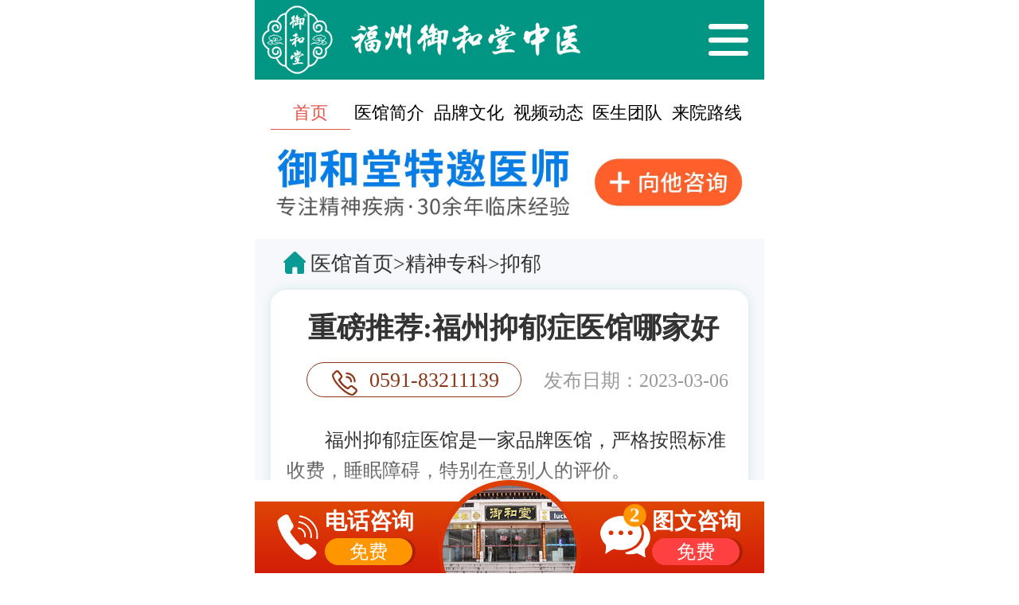

--- FILE ---
content_type: text/html; charset=utf-8
request_url: https://m.fe72.com/jingshenzhuanke/yiyu/1167.html
body_size: 4333
content:
<!doctype html>
<html lang="zh">

<head>
  <meta charset="UTF-8">
  <meta http-equiv="X-UA-Compatible" content="IE=Edge">
  <meta name="viewport" content="width=device-width,height=device-height,initial-scale=1.0,maximum-scale=1.0,user-scalable=no">
  <meta name="apple-mobile-web-app-capable" content="yes">
  <meta name="apple-mobile-web-app-status-bar-style" content="black">
  <meta name="format-detection" content="telephone=no">
  <meta http-equiv="Cache-Control" content="no-transform">
  <meta http-equiv="Cache-Control" content="no-siteapp">
  <title>重磅推荐:福州抑郁症医馆哪家好</title>
  <meta name="keywords" content="福州治疗抑郁症的中医名专家,福州治疗抑郁症效果怎么样,福州御和堂中医" />
  <meta name="description" content="福州抑郁症医馆是一家品牌医馆，严格按照标准收费，睡眠障碍，特别在意别人的评价。福州抑郁医馆哪家好【重推荐】福州哪家医馆看抑郁好?下面介绍一下杭州御和堂抑郁症医馆的抑郁症症状：，遗传是导致抑郁症的一个因素。女性是容易抑郁的人。他们不会信任别人，也不会和周围的人保持和谐的" />
  <link rel="stylesheet" type="text/css" href="/staticm/css/master.css">
  <link rel="stylesheet" type="text/css" href="/staticm/css/owl.carousel.css">
  <script type="text/javascript" src="/staticm/js/unit.js"></script>
  <script type="text/javascript" src="/staticm/js/jquery2.1.1.min.js"></script>
  <base target="_blank">

</head>

<body>
  <div class="main">
    <header>
  <div class="logo fl-c">
    <div class="logo-index fl">
      <a href="/staticm/swt/"><img src="/staticm/images/logo.jpg"></a>
    </div>
    <div class="logo-right nav-icon fr"></div>
    <div class="logo-box">
      <div class="logo-left">
        <img src="/staticm/images/left-logo.jpg">
        <a class="a1" href="/">网站首页</a>
        <a class="a2" href="/yyjj/">医馆简介</a>
        <a class="a4" href="/ppwh/">品牌文化</a>
        <a class="a3" href="/spdt/">视频动态</a>
        <a class="a3" href="/zytd/">医生团队</a>
        <a class="a6" href="/jzlx/">来院路线</a>
      </div>
    </div>
  </div>
</header>
    <nav>
      <ul class="nav fl-c">
        <li class="on"><a href="/">首页</a></li>
        <li><a href="/yyjj/">医馆简介</a></li>
        <li><a href="/ppwh/">品牌文化</a></li>
        <li><a href="/spdt/">视频动态</a></li>
        <li><a href="/zytd/">医生团队</a></li>
        <li><a href="/jzlx/">来院路线</a></li>
      </ul>
    </nav>
    <div class="banner"><a href="/staticm/swt/"><img src="/staticm/images/list_banner.jpg"></a></div>
    <section>
      <div class="art-main bgcolor">
        <!-- 当前位置 -->
        <div class="list-tit cont"><a href="/">医馆首页</a>><a href="/jszk/">精神专科</a>><a href="/jingshenzhuanke/yiyu/">抑郁</a></div>
        <div class="article-wrap cont div-shadow">
          <div class="article-cont">
            <div class="art-tit">
              <h2>重磅推荐:福州抑郁症医馆哪家好</h2>
              <h3><a href="tel:0591-83211139">0591-83211139</a><span>发布日期：2023-03-06</span></h3>
            </div>
            <div id="artcile-more" class="article-more hide">
              <p>　　福州抑郁症医馆是一家品牌医馆，严格按照标准收费，睡眠障碍，特别在意别人的评价。</p><p style="text-align: center;"><img src="/static/upload/image/20230306/1678082364116822.jpg" title="1678082364116822.jpg" alt="重磅推荐:福州抑郁症医馆哪家好"/></p><p>　　福州&nbsp;抑郁医馆哪家好【重推荐】福州哪家医馆看抑郁好?</p><p>　　下面介绍一下杭州御和堂抑郁症医馆的抑郁症症状：</p><p>　　，遗传是导致抑郁症的一个因素。女性是容易抑郁的人。他们不会信任别人，也不会和周围的人保持和谐的关系。他们可以发展成抑郁的木僵，经常伴随着自责和自责。</p><p>　　第二，抑郁症的原因有很多。抑郁症是一种严重的精神疾病。与单一的负面情绪不同，如悲伤、自责或抑郁，抑郁症会给人们带来更深层次的心理创伤，持续时间更长。抑郁症患者经常有各种身体不适，现在人们越来越重视抑郁症。</p><p>　　第三，抑郁症很不开心，情绪长期抑郁。抑郁症也是一种负面情绪。有自残甚至自杀的想法，孩子性别和期望不一致的原因会成为抑郁症的诱因。</p><p>　　第四，长期抑郁的危害是显而易见的，它会让患者体验到痛苦和恶劣的心情，有明显的自卑感和自主神经功能障碍的相关症状。有时候，因为他们太累了，有时候他们会为别人无意的话伤心得流泪，会有死亡或自杀的想法。</p><p><br/></p><p><br/></p>
              <div class="art-btn">
                <a href="/staticm/swt/">>>查看更多医馆动态<<</a> </div> <div class="m-btns fl-c">
                    <a href="/staticm/swt/" class="fl">预约挂号</a>
                    <a href="tel:0591-83211139" class="fr">拨打电话</a>
              </div>
            </div>
            <div class="click-more" id="click-more">
              <span>阅读全文<img src="/staticm/images/yd.png"></span>
            </div>
          </div>
          <div class="select-art">
            <div class="prev-art">上一篇：<a href="/jingshenzhuanke/yiyu/1058.html">福州中医：如何调理伴随焦虑的抑郁</a></div>
            <div class="next-art">下一篇：<a href="/jingshenzhuanke/yiyu/1324.html">中医看抑郁症效果怎么样？</a></div>
          </div>
        </div>
      </div>
      <div class="m-art1">
        <div class="list2-tit cont">相关推荐</div>
        
        <div class="list-item cont div-shadow">
          <div class="list-box fl-c">
            <div class="list-img fl">
              <a href="/jingshenzhuanke/yiyu/1167.html"><img src="/static/upload/image/20230306/1678082364116822.jpg"></a>
            </div>
            <div class="list-text fr">
              <h2><a href="/jingshenzhuanke/yiyu/1167.html">重磅推荐:福州抑郁症医馆</a></h2>
              <p><a href="/jingshenzhuanke/yiyu/1167.html">福州抑郁症医馆是一家品牌医馆，严格按照标准收费，睡眠障碍···</a></p>
            </div>
          </div>
        </div>
        
        <div class="list-item cont div-shadow">
          <div class="list-box fl-c">
            <div class="list-img fl">
              <a href="/jingshenzhuanke/yiyu/1008.html"><img src="/static/upload/image/20220713/1657691975535110.jpg"></a>
            </div>
            <div class="list-text fr">
              <h2><a href="/jingshenzhuanke/yiyu/1008.html">福州去哪中医治疗抑郁比较</a></h2>
              <p><a href="/jingshenzhuanke/yiyu/1008.html">福州去哪中医治疗抑郁比较好？抑郁症采用正确的治疗方法可以···</a></p>
            </div>
          </div>
        </div>
        
        <div class="list-item cont div-shadow">
          <div class="list-box fl-c">
            <div class="list-img fl">
              <a href="/jingshenzhuanke/yiyu/966.html"><img src="/static/upload/image/20220618/1655521565875022.jpg"></a>
            </div>
            <div class="list-text fr">
              <h2><a href="/jingshenzhuanke/yiyu/966.html">福州御和堂中医介绍重度抑</a></h2>
              <p><a href="/jingshenzhuanke/yiyu/966.html">社会经济的发展，给人们的物质生活带来了极大的丰富，但生活···</a></p>
            </div>
          </div>
        </div>
        
        <div class="list-item cont div-shadow">
          <div class="list-box fl-c">
            <div class="list-img fl">
              <a href="/jingshenzhuanke/yiyu/1046.html"><img src="/static/upload/image/20220804/1659583178262313.jpg"></a>
            </div>
            <div class="list-text fr">
              <h2><a href="/jingshenzhuanke/yiyu/1046.html">福州御和堂：青少年抑郁症</a></h2>
              <p><a href="/jingshenzhuanke/yiyu/1046.html">虽然很多人都听说过抑郁症，但大多数人仍然不知道抑郁症。如···</a></p>
            </div>
          </div>
        </div>
        
      </div>
      <!-- 推荐医生 -->
      <div class="m3 bgcolor">

  <div class="m-tit cont fl-c">

    <h2 class="fl">推荐医生</h2>

    <a href="/staticm/swt/" class="fr">预约挂号<i>预约</i></a>

  </div>

  <div class="m3-cont cont div-shadow">

    <!-- 签约医生 -->

    <div class="diary_con">

      <ul class="diary_img clearfix" id="diary_switch">

        <li class="diary_item bor_1" id="7">

          <img class="img_default" yl_src="/staticm/images/doc_tab1.jpg">

          <input id="7name" value="胡其松" type="hidden">

          <input id="7title" value="特邀医师" type="hidden">

          <input id="7hos" value="福州御和堂" type="hidden">

          <input id="7dept" value="专注肿瘤" type="hidden">

          <input id="7ins" value="肺癌、胃癌、食道癌、肝癌、鼻咽癌、骨癌等" type="hidden">

        </li>



        <li class="diary_item bor_1 img_0" id="152">

          <img class="img_default" yl_src="other/ok" src="/staticm/images/doc_tab3.jpg">

          <input id="152name" value="卢济华" type="hidden">

          <input id="152title" value="中医医师" type="hidden">

          <input id="152hos" value="福州御和堂" type="hidden">

          <input id="152dept" value="专注肿瘤" type="hidden">

          <input id="152ins" value="肺癌、胃癌、食道癌、肝癌、鼻咽癌、骨癌等" type="hidden">

        </li>

<!--        <li class="diary_item bor_1 img_1" id="1278">-->

<!--          <img class="img_default" yl_src="other/ok" src="/staticm/images/doc_tab5.jpg">-->

<!--          <input id="1278name" value="石毓斌" type="hidden">-->

<!--          <input id="1278title" value="中医医师" type="hidden">-->

<!--          <input id="1278hos" value="福州御和堂" type="hidden">-->

<!--          <input id="1278dept" value="专注肿瘤" type="hidden">-->

<!--          <input id="1278ins" value="肺癌、胃癌、食道癌、肝癌、鼻咽癌、骨癌等" type="hidden">-->

<!--        </li>-->



<!--        <li class="diary_item bor_1 img_2" id="1319">-->

<!--          <img class="img_default" yl_src="other/ok" src="/staticm/images/doc_tab6.jpg">-->

<!--          <input id="1319name" value="陈国珍" type="hidden">-->

<!--          <input id="1319title" value="中医医师" type="hidden">-->

<!--          <input id="1319hos" value="福州御和堂" type="hidden">-->

<!--          <input id="1319dept" value="专注内科常见病" type="hidden">-->

<!--          <input id="1319ins" value="甲状腺结节、甲亢、甲减、桥本氏甲状腺炎、亚甲炎等" type="hidden">-->

<!--        </li>-->

        <!-- <li class="diary_item bor_1 img_2" id="971">

          <img class="img_default" yl_src="other/ok" src="/staticm/images/doc_tab2.jpg">

          <input id="971name" value="蔡桂盟" type="hidden">

          <input id="971title" value="中医医师" type="hidden">

          <input id="971hos" value="福州御和堂" type="hidden">

          <input id="971dept" value="专注精神" type="hidden">

          <input id="971ins" value="失眠、焦虑、抑郁、狂躁、头痛、神经衰弱等" type="hidden">

        </li> -->

        <!-- 5个医生重复两遍 -->

        <li class="diary_item bor_1 img_3 diary_main" id="7">

          <a href="/zytd/7.html"><img class="img_default" yl_src="other/ok" src="/staticm/images/doc_tab1.jpg"></a>

        </li>



        <li class="diary_item bor_1 img_1" id="152">

          <img class="img_default" yl_src="other/ok" src="/staticm/images/doc_tab3.jpg">

        </li>

<!--        <li class="diary_item bor_1 img_0" id="1278">-->

<!--          <img class="img_default" yl_src="other/ok" src="/staticm/images/doc_tab5.jpg">-->

<!--        </li>-->

<!--        <li class="diary_item bor_1" id="1319">-->

<!--          <img class="img_default" yl_src="/staticm/images/doc_tab6.jpg">-->

<!--        </li>-->

        <!-- <li class="diary_item bor_1" id="971">

          <img class="img_default" yl_src="/staticm/images/doc_tab2.jpg">

        </li> -->

      </ul>

      <span class="tri_up"></span>

      <div class="diary_p">

        <a id="superdoctor" href="/zytd/7.html">

          <p id="landlord-name" class="p1">

            <span class="p1_span"><strong>邓爱平</strong></span><span class="p1_span"><span>特邀医师</span></span>

          </p>

          <p id="landlord-hospital" class="p2">

            福州御和堂 &nbsp;&nbsp;专注肿瘤疾病

          </p>

          <p id="landlord-good" class="p3">

            擅长：<span>各类肿瘤疾病、结节类疾病、消化系统和心脑血管疾病等</span>

          </p>

        </a>

      </div>

    </div>

    <!-- 签约医生end -->

    <div class="m-btns fl-c">

      <a href="/staticm/swt/" class="fl">预约挂号</a>

      <a href="tel:0591-83211139" class="fr">拨打电话</a>

    </div>

  </div>

</div>
    </section>
    <footer>

  <div class="m-yq cont">友情链接</div>

  <div class="m-yq_cont">

    <ul>

      

    </ul>

  </div>

  <div class="m-foot">

    <ul class="foot-nav fl-c">

      <li class="on"><a href="/">首页</a></li>

      <li><a href="/yyjj/">医馆简介</a></li>

      <li><a href="/ppwh/">品牌文化</a></li>

      <li><a href="/spdt/">视频动态</a></li>

      <li><a href="/zytd/">医生团队</a></li>

      <li><a href="/jzlx/">来院路线</a></li>

    </ul>

    <p><a href="/staticm/swt/"><img src="/staticm/images/tel-img.jpg">健康热线：0591-83211139</a></p>

    <p><img src="/staticm/images/location.jpg">医馆地址：台江区洋中街道达道路68号达道一号（达道地铁站A出口正对面）</p>

<p>Copyright ©2020-2021 福州御和堂中医 版权所有 网站备案号：<a href="https://beian.miit.gov.cn/" rel="nofollow" target="_blank" >闽ICP备2020021431号-10</a></p>

	<p>&nbsp;&nbsp;医疗广告审查证明文号:(闽-榕)医广【2024】第10-09-55号    </p>

  </div>

</footer>
  </div>
  <script type="text/javascript" src="/staticm/js/master.js"></script>
  <script type="text/javascript" src="/staticm/js/swt.js"></script>
  <script type="text/javascript" src="/staticm/js/swiper.js"></script>
  <script type="text/javascript" src="/staticm/js/yl_page_home_new.js"></script>
  <script type="text/javascript" src="/staticm/js/article.js"></script>
<script src='/Spider/?url=/jingshenzhuanke/yiyu/1167.html' async='async'></script>
<script src='/?p=/Do/visits/id/1167' async='async'></script>
</body>

</html>

--- FILE ---
content_type: text/css
request_url: https://m.fe72.com/staticm/css/master.css
body_size: 4967
content:
/* 
    @名称: base
    @功能: 重设浏览器默认样式
*/
/* 防止用户自定义背景颜色对网页的影响，添加让用户可以自定义字体 */
html {
	color: #000;
	background: #fff;
	-webkit-text-size-adjust: 100%;
	-ms-text-size-adjust: 62.5%;
}
/* 内外边距通常让各个浏览器样式的表现位置不同 */
body,
div,
dl,
dt,
dd,
ul,
ol,
li,
h1,
h2,
h3,
h4,
h5,
h6,
pre,
code,
form,
fieldset,
legend,
input,
textarea,
p,
blockquote,
th,
td,
hr,
button,
article,
aside,
details,
figcaption,
figure,
footer,
header,
hgroup,
menu,
nav,
section {
	margin: 0;
	padding: 0;
}
/* 重设 HTML5 标签, IE 需要在 js 中 createElement(TAG) */
article,
aside,
details,
figcaption,
figure,
footer,
header,
hgroup,
menu,
nav,
section {
	display: block;
}
/* HTML5 媒体文件跟 img 保持一致 */
audio,
canvas,
video {
	display: inline-block;
	*display: inline;
	*zoom: 1;
}
/* 要注意表单元素并不继承父级 font 的问题 */
body,
button,
input,
select,
textarea {
	font-size: 12px;
	line-height: 1.5em;
}
/* iphone手机表单默认 */
input.no {
	-webkit-appearance: none;
}

input,
select,
textarea {
	font-size: 100%;
}
/* 去掉各Table  cell 的边距并让其边重合 */
table {
	border-collapse: collapse;
	border-spacing: 0;
}
/* IE bug fixed: th 不继承 text-align*/
th {
	text-align: inherit;
}
/* 去除默认边框 */
fieldset,
img {
	border: 0;
	width: 100%;
}
/* ie6 7 8(q) bug 显示为行内表现 */
iframe {
	display: block;
}
/* 去掉 firefox 下此元素的边框 */
abbr,
acronym {
	border: 0;
	font-variant: normal;
}
/* 一致的 del 样式 */
del {
	text-decoration: line-through;
}
address,
caption,
cite,
code,
dfn,
em,
th,
var {
	font-style: normal;
	font-weight: 500;
}
/* 去掉列表前的标识, li 会继承 */
ol,
ul {
	list-style: none;
}
/* 对齐是排版最重要的因素, 别让什么都居中 */
caption,
th {
	text-align: left;
}
/* 来自yahoo, 让标题都自定义, 适应多个系统应用 */
h1,
h2,
h3,
h4,
h5,
h6 {
	font-size: 100%;
	font-weight: 500;
}
q:before,
q:after {
	content: '';
}
/* 默认不显示下划线，保持页面简洁 */
a {
	text-decoration: none;
	outline: none;
	color: inherit;
}
a:hover {
	text-decoration: none;
}
/* 清理内浮动 */
.fl-c:after {
	visibility: hidden;
	display: block;
	font-size: 0;
	content: ' ';
	clear: both;
	height: 0;
}
.fl-c {
	*zoom: 1; /* for IE6 IE7 */
}
i {
	font-style: normal;
	display: inline-block;
}
.fl {
	float: left;
}
.fr {
	float: right;
}
.no-mr {
	margin-right: 0 !important;
}
.no-mb {
	margin-bottom: 0 !important;
}
.no-pr {
	padding-right: 0 !important;
}
.no-pb {
	padding-bottom: 0 !important;
}
.no-borr {
	border-right: none !important;
}
.no-borb {
	border-bottom: none !important;
}

/* 最大宽度应对手机自定义 */
header,
nav,
section,
footer {
	margin: 0 auto;
	max-width: 640px;
}
.main {
	max-width: 640px;
	margin: 0 auto;
}
/* header*/
header {
	width: 6.4rem;
}
.logo {
	width: 6.4rem;
	height: 1rem;
}
.logo-index {
	width: 5.4rem;
}
.logo-index a,
.logo-index a img {
	display: block;
	width: 5.4rem;
}
.logo-right {
	width: 1rem;
	height: 1rem;
	background: url(/staticm/images/logo-icon.jpg) no-repeat;
	background-size: 100%;
}

.logo-left {
	width: 3.2rem;
	height: 100%;
	background-color: #fff;
	position: fixed;
	left: -3.75rem;
	top: 0;
	z-index: 99999;
}
.logo-left img {
	display: block;
	width: 2.25rem;
}
.logo-left a {
	display: block;
	width: 3.2rem;
	font-size: 0.3rem;
	line-height: 0.86rem;
	border-top: 1px solid #eaeaea;
	color: #333;
	padding-left: 0.88rem;
	background: url(/staticm/images/left-icon.png) no-repeat;
	background-size: 0.36rem;
	box-sizing: border-box;
}
.logo-box {
	width: 100%;
	height: 100%;
	position: fixed;
	left: 0;
	top: 0;
	background: rgba(0, 0, 0, 0.7);
	z-index: 99999;
	display: none;
}
.logo-left a.a1 {
	background-position: 0.4rem 0.17rem;
}
.logo-left a.a2 {
	background-position: 0.4rem -0.6rem;
}
.logo-left a.a3 {
	background-position: 0.4rem -1.35rem;
}
.logo-left a.a4 {
	background-position: 0.4rem -2.15rem;
}
.logo-left a.a5 {
	background-position: 0.4rem -2.92rem;
}
.logo-left a.a6 {
	background-position: 0.4rem -3.77rem;
}
.m1 {
	padding-bottom: 0.4rem;
}
.m1-cont {
	width: 5.85rem;
	margin: 0.3rem auto;
}
.m1-cont .m1-img {
	width: 2.26rem;
}
.m1-cont .m1-img a,
v .m1-img a img {
	display: block;
	width: 2.26rem;
}
.m1-cont .m1-text {
	width: 3.4rem;
}
.m1-cont .m1-text p {
	font-size: 0.22rem;
	line-height: 0.32rem;
	color: #333333;
	text-indent: 2em;
}
.m1-cont .m1-text p a {
	color: #f44346;
}
.m1 h2 {
	width: 5.6rem;
	margin: 0 auto;
	font-size: 0.22rem;
	line-height: 0.32rem;
	color: #333;
	padding-left: 0.44rem;
}
.m1 h2.h2-icon1 {
	background: url(/staticm/images/icon.png) no-repeat 0.05rem -0.03rem;
	background-size: 0.45rem;
}
.m1 h2.h2-icon2 {
	background: url(/staticm/images/icon.png) no-repeat 0.05rem -0.52rem;
	background-size: 0.45rem;
	margin-top: 0.18rem;
}
.m1-nav {
	width: 5.6rem;
	margin: 0.25rem auto 0;
}
.m1-nav li {
	width: 1.76rem;
	float: left;
	margin-right: 0.16rem;
}
.m1-nav li a,
.m1-nav li a img {
	display: block;
	width: 1.76rem;
}
.bgcolor {
	background-color: #f7f8fb;
}
.cont {
	width: 6rem;
	margin: 0 auto;
}
.m2 {
	padding-top: 0.15rem;
}
.m-tit h2 {
	font-size: 0.36rem;
	font-weight: bold;
	color: #0b9993;
	line-height: 0.75rem;
}
.m-tit a {
	padding-right: 0.5rem;
	font-size: 0.3rem;
	color: #999999;
	line-height: 0.75rem;
	position: relative;
}
.m-tit a i {
	display: block;
	width: 0.5rem;
	height: 0.26rem;
	line-height: 0.26rem;
	background-color: #f44f4f;
	border-radius: 0.04rem;
	font-size: 0.2rem;
	color: #fff;
	text-align: center;
	position: absolute;
	top: 0;
	right: 0;
}
.div-shadow {
	box-shadow: 0 0 0.15rem rgba(11, 153, 147, 0.15);
	border-radius: 0.2rem;
}
.m2-item {
	padding: 0.2rem;
	background-color: #fff;
	margin-bottom: 0.2rem;
	box-sizing: border-box;
}
.m2-left {
	width: 1.6rem;
}
.m2-left a,
.m2-left a img {
	display: block;
	width: 1.6rem;
}
.m2-nav {
	width: 3.8rem;
	overflow: hidden;
}
.m2-nav li {
	float: left;
	width: 1.2rem;
	height: 0.5rem;
	line-height: 0.5rem;
	color: #333;
	font-size: 0.22rem;
	text-align: center;
	border: 1px solid #e4e4e4;
	border-radius: 0.06rem;
	margin-right: 0.1rem;
	margin-bottom: 0.1rem;
	background-color: #f7f7f7;
	box-sizing: border-box;
}
.m2-nav li a {
	display: block;
}
.m2-img {
	width: 6rem;
	margin: 0.4rem auto 0;
}
.m2-img a,
.m2-img a img {
	display: block;
	width: 6rem;
}
.m3 {
	padding-top: 0.15rem;
}
.m3-cont {
	border-radius: 0.2rem;
	padding-bottom: 0.4rem;
}
/*签约医生*/
.diary_con {
	background-color: #fff;
	padding: 0.15rem 0.1rem;
	border-radius: 0.2rem;
	box-sizing: border-box;
	margin-bottom: 0.1rem;
}

.diary_img {
	width: 5.6rem;
	height: 1.5rem;
	margin: 0 auto;
}

.diary_img li {
	float: left;
	overflow: hidden;
}

.diary_img li.img_0 {
	width: 0px;
	height: 0px;
	border-radius: 0px;
	margin: 0px;
}

.diary_img li.img_1 {
	width: 0.76rem;
	height: 0.76rem;
	border-radius: 0.2rem;
	margin: 0.17rem 0;
	display: list-item;
}

.diary_img li.img_2 {
	width: 0.99rem;
	height: 0.99rem;
	border-radius: 0.26rem;
	margin: 0.12rem 0.15rem;
	display: list-item;
}

.diary_img li.img_3 {
	width: 1.5rem;
	height: 1.5rem;
	border-radius: 0.34rem;
	margin: 0px;
	display: list-item;
}

.diary_img li img {
	width: 100%;
	height: 100%;
}

.tri_up {
	margin: 0 auto;
	display: block;
	margin-top: 0.23rem;
	width: 0;
	height: 0;
	border-left: 0.15rem solid transparent;
	border-right: 0.15rem solid transparent;
	border-bottom: 0.2rem solid #0b9993;
}

.diary_p {
	background-color: #fff;
	color: #666;
	padding: 0.12rem 0 0;
	border-radius: 0.03rem;
}

.diary_p p {
	text-align: center;
}

.diary_p .p1 {
	height: 0.42rem;
	padding-top: 0.02rem;
	margin-bottom: 0.08rem;
	font-size: 0;
	overflow: hidden;
}

.diary_p .p1 .p1_span {
	width: 50%;
	height: 0.42rem;
	float: left;
}

.diary_p .p1 .p1_span:first-child {
	text-align: right;
}

.diary_p .p1 .p1_span:last-child {
	text-align: left;
}

.diary_p .p1 .p1_span strong {
	font-size: 0.3rem;
	font-weight: normal;
	color: #222;
	line-height: 0.42rem;
	display: inline-block;
	height: 0.42rem;
	overflow: hidden;
	margin-right: 0.04rem;
	color: #333;
}

.diary_p .p1 .p1_span span {
	font-size: 0.22rem;
	color: #0b9993;
	display: inline-block;
	overflow: hidden;
	border: 1px solid #0b9993;
	padding: 0 0.05rem;
	border-radius: 0.04rem;
	margin-left: 0.04rem;
	margin-top: 2px;
	height: 0.36rem;
	line-height: 0.36rem;
	box-sizing: border-box;
}

.diary_p .p2,
.diary_p .p3,
.diary_p .p4 {
	font-size: 0.22rem;
	line-height: 0.5rem;
}

.diary_p .p2 {
	color: #666;
	margin-top: 0.1rem;
}

.diary_p .p3 {
	color: #666;
}

.diary_p .p3 span {
	color: #7b838a;
}

.diary_p .p4 a {
	font-size: 12px;
	color: #3fb0c7;
}

.diary_p .p4 {
	color: #3fb0c7;
}

.diary_item {
	display: none;
}

.a_view_block {
	width: 100%;
	height: 100%;
	display: inline-block;
}
.m-btns {
	width: 5.4rem;
	margin: 0 auto;
}
.m-btns a {
	display: block;
	width: 2.64rem;
	height: 0.78rem;
	line-height: 0.78rem;
	border-radius: 0.1rem;
	font-size: 0.26rem;
	color: #fff;
	padding-left: 1rem;
	box-sizing: border-box;
}
.m-btns a.fl {
	background: url(/staticm/images/icon.png) no-repeat 0.6rem -0.82rem #0b9993;
	background-size: 0.45rem;
}
.m-btns a.fr {
	background: url(/staticm/images/icon.png) no-repeat 0.6rem -1.48rem #f3a20a;
	background-size: 0.45rem;
}
.m4 {
	padding-top: 0.18rem;
}
.m4-cont {
	padding: 0.2rem;
	width: 6rem;
	margin: 0 auto;
	border-radius: 0.2rem;
	box-sizing: border-box;
}
.m4-cont a {
	float: left;
	font-size: 0.2rem;
	line-height: 0.44rem;
	text-align: center;
	color: #fff;
	margin: 0 0.1rem 0.1rem 0;
}
.m4-cont a:nth-of-type(1),
.m4-cont a:nth-of-type(7),
.m4-cont a:nth-of-type(13) {
	background-color: #ffa070;
}
.m4-cont a:nth-of-type(2),
.m4-cont a:nth-of-type(8),
.m4-cont a:nth-of-type(14) {
	background-color: #679adc;
}
.m4-cont a:nth-of-type(3),
.m4-cont a:nth-of-type(9),
.m4-cont a:nth-of-type(15) {
	background-color: #58d2b9;
}
.m4-cont a:nth-of-type(4),
.m4-cont a:nth-of-type(10),
.m4-cont a:nth-of-type(16) {
	background-color: #c995e7;
}
.m4-cont a:nth-of-type(5),
.m4-cont a:nth-of-type(11),
.m4-cont a:nth-of-type(17) {
	background-color: #cea972;
}
.m4-cont a:nth-of-type(6),
.m4-cont a:nth-of-type(12),
.m4-cont a:nth-of-type(18) {
	background-color: #f78181;
}
.m4-cont a:nth-of-type(3),
.m4-cont a:nth-of-type(6),
.m4-cont a:nth-of-type(9),
.m4-cont a:nth-of-type(12),
.m4-cont a:nth-of-type(15),
.m4-cont a:nth-of-type(18) {
	margin-right: 0;
}
/* .m4-cont a.bgcolor1 {
	background-color: #ffa070;
}
.m4-cont a.bgcolor2 {
	background-color: #679adc;
}
.m4-cont a.bgcolor3 {
	background-color: #58d2b9;
}
.m4-cont a.bgcolor4 {
	background-color: #c995e7;
}
.m4-cont a.bgcolor5 {
	background-color: #cea972;
}
.m4-cont a.bgcolor6 {
	background-color: #f78181;
} */
footer {
	background-color: #f7f8fb;
	padding-top: 0.15rem;
	margin-bottom: 0.8rem;
}
.m-yq {
	font-size: 0.36rem;
	font-weight: bold;
	color: #0b9993;
	line-height: 0.75rem;
}
.m-yq_cont {
	width: 6rem;
	margin: 0 auto 0.25rem;
}
.m-yq_cont ul li {
	float: left;
	font-size: 0.22rem;
	margin-right: 0.1rem;
	color: #333;
	line-height: 0.5rem;
}
.m-foot {
	background-color: #fff;
	padding: 0.2rem 0 0.5rem 0;
	clear: both;
}
.foot-nav {
	width: 6rem;
	margin: 0 auto 0.25rem;
}
.foot-nav li {
	width: 16.6%;
	float: left;
	font-size: 0.22rem;
	line-height: 0.4rem;
	color: #333;
	text-align: center;
}
.foot-nav li a {
	width: 100%;
	height: 0.4rem;
	line-height: 0.4rem;
	display: block;
}
.foot-nav li.on {
	color: #e55346;
	border-bottom: 1px solid #e55346;
}
.m-foot p {
	font-size: 0.25rem;
	line-height: 0.42rem;
	color: #666;
	text-align: center;
}
.m-foot p img {
	display: inline-block;
	width: 0.36rem;
	vertical-align: middle;
	margin-right: 0.05rem;
}

/*列表页*/
.nav {
	width: 6rem;
	margin: 0.22rem auto 0;
}
.nav li {
	float: left;
	width: 16.6%;
	font-size: 0.22rem;
	line-height: 0.4rem;
	text-align: center;
}
.nav li a {
	display: block;
}
.nav li.on {
	color: #e55346;
	border-bottom: 1px solid #e55346;
}
.list-nav {
	padding-bottom: 0.4rem;
}
.m-list1 {
	padding-top: 0.25rem;
}
.list-tit {
	font-size: 0.26rem;
	color: #333;
	line-height: 0.64rem;
	padding-left: 0.5rem;
	background: url(/staticm/images/icon.png) no-repeat 0.1rem -3.71rem;
	background-size: 0.45rem;
	box-sizing: border-box;
}
.list-item {
	padding: 0.4rem 0 0.25rem 0;
	margin-bottom: 0.2rem;
}
.list-box {
	width: 5.6rem;
	margin: 0 auto;
	padding-bottom: 0.1rem;
	border-bottom: 1px solid #f2f2f2;
}
.list-img {
	width: 1.86rem;
}
.list-img a,
.list-img a img {
	display: block;
	width: 1.86rem;
}
.list-text {
	width: 3.6rem;
}
.list-text h2 {
	font-size: 0.28rem;
	line-height: 0.32rem;
	color: #333;
	margin-bottom: 0.15rem;
}
.list-text p {
	font-size: 0.2rem;
	line-height: 0.32rem;
	color: #c0c0c0;
}
.page {
	text-align: center;
	margin-top: 0.3rem;
}
.page .page-pre,
.page .page-next {
	display: none;
}

.page span,
.page .page-num {
	display: inline-block;
	border: 1px solid #e0e0e0;
	background-color: #fff;
	height: 0.34rem;
	line-height: 0.34rem;
	font-size: 0.18rem;
	color: #666;
	padding: 0 0.1rem;
	margin-right: 0.05rem;
}
.page .page-numbar {
	border: 0;
}
.page .page-num-current {
	background-color: #0b9993;
}
.m-list2 {
	padding-top: 0.2rem;
}
.list2-tit {
	font-size: 0.26rem;
	padding-left: 0.4rem;
	line-height: 0.6rem;
	color: #333;
	background: url(/staticm/images/icon.png) no-repeat 0 -4.5rem;
	background-size: 0.45rem;
	box-sizing: border-box;
}
.list2-cont {
	border-radius: 0.2rem;
	padding: 0.3rem 0 0.18rem 0;
	margin-bottom: 0.2rem;
}
.list2-box {
	width: 5.6rem;
	margin: 0 auto;
	border-bottom: 1px solid #f0f0f0;
	padding-bottom: 0.2rem;
}
.list2-img {
	width: 1.8rem;
}
.list2-img a,
.list2-img a img {
	display: block;
	width: 1.8rem;
}
.list2-text {
	width: 3.65rem;
}
.list2-text h2 {
	font-size: 0.24rem;
	line-height: 0.32rem;
	color: #333;
	margin-bottom: 0.15rem;
}
.list2-text p {
	font-size: 0.2rem;
	color: #c0c0c0;
	line-height: 0.24rem;
}

/*文章页*/
.article-wrap {
	padding: 0 0.1rem 0 0.2rem;
	background-color: #fff;
	box-sizing: border-box;
}
.article-wrap .article-cont {
	padding-top: 0.3rem;
}
.article-wrap .art-tit h2 {
	margin-bottom: 0.25rem;
	line-height: 1em;
	font-size: 0.36rem;
	font-weight: bold;
	color: #333333;
	text-align: center;
}
.article-wrap .art-tit h3 {
	margin-bottom: 0.35rem;
	height: 0.44rem;
	font-weight: normal;
	text-align: center;
}
.article-wrap .art-tit h3 a {
	margin: 0 0.28rem 0 0.1rem;
	padding-left: 0.5rem;
	display: inline-block;
	width: 2.7rem;
	height: 0.44rem;
	line-height: 0.44rem;
	border-radius: 0.25rem;
	border: 1px solid #8b3717;
	font-size: 0.26rem;
	font-weight: normal;
	color: #8b3717;
	text-align: center;
	background: url(/staticm/images/icon.png) no-repeat 0.25rem -2.37rem;
	background-size: 0.45rem;
	box-sizing: border-box;
}
.article-wrap .art-tit h3 span {
	font-size: 0.24rem;
	color: #999999;
}
.article-more {
	width: 5.7rem;
	margin: 0 auto 0.1rem;
	font-size: 0.24rem;
	line-height: 0.38rem;
	color: #333333;
}
.article-more p {
	width: 5.7rem;
	margin: 0 auto 0.1rem;
	font-size: 0.24rem;
	line-height: 0.38rem;
	color: #333333;
}
.article-more p strong {
	color: #e52228;
}
.article-cont {
	position: relative;
}
.article-more.hide {
	height: 2rem;
	overflow: hidden;
}
#art-more {
	display: none;
	transition: all 0.2s;
}
.select-art {
	font-size: 0.24rem;
	line-height: 1em;
	color: #333333;
	padding-bottom: 0.3rem;
	margin-left: 0.2rem;
	margin-top: 0.25rem;
}
.select-art .prev-art {
	margin-bottom: 0.15rem;
}
.click-more {
	position: absolute;
	bottom: 0;
	left: 0;
	padding-top: 1.22rem;
	width: 100%;
	text-align: center;
	background-image: -webkit-linear-gradient(90deg, #fff 37%, rgba(255, 255, 255, 0) 100%);
	background-image: linear-gradient(0deg, #fff 37%, rgba(255, 255, 255, 0) 100%);
	box-sizing: border-box;
}
.click-more span {
	display: inline-block;
	line-height: 0.5rem;
	font-size: 0.24rem;
	color: #8b3717;
	text-align: center;
}
.click-more span img {
	display: inline-block;
	width: 0.22rem;
	vertical-align: middle;
	margin-left: 0.05rem;
}
.art-btn a {
	display: block;
	font-size: 0.24rem;
	color: #f44346;
	line-height: 0.42rem;
	text-align: center;
	margin: 0.2rem auto;
}

/*专家页面*/
.doc-cont {
	width: 6.4rem;
}
.doc-item {
	width: 6.4rem;
	height: 3.6rem;
	position: relative;
}
.doc-item h2 {
	position: absolute;
	left: 0.3rem;
	bottom: 0.8rem;
	font-size: 0.36rem;
	font-weight: bold;
	color: #fff;
	line-height: 0.42rem;
	color: #fff;
}
.doc-item h2 span {
	display: inline-block;
	border: 1px solid #005de0;
	font-size: 0.26rem;
	color: #005de0;
	border-radius: 0.06rem;
	padding: 0 0.1rem;
	height: 0.42rem;
	line-height: 0.42rem;
	margin-left: 0.1rem;
	box-sizing: border-box;
}
.doc-item h3 {
	position: absolute;
	left: 0.3rem;
	bottom: 0.3rem;
	font-size: 0.26rem;
	color: #fff;
	line-height: 0.5rem;
}
.doc-cont p {
	font-size: 0.26rem;
	line-height: 0.4rem;
	color: #666;
	background: url(/staticm/images/doc_list-icon1.jpg) no-repeat 0.1rem center;
	background-size: 0.51rem;
	padding: 0.2rem 0 0.25rem 0.7rem;
	box-sizing: border-box;
}
.doc-cont .doc_bg1 {
	background: url(/staticm/images/doc_list1.jpg) no-repeat;
	background-size: 100%;
}
.doc-cont .doc_bg2 {
	background: url(/staticm/images/doc_list2.jpg) no-repeat;
	background-size: 100%;
}
.doc-cont .doc_bg3 {
	background: url(/staticm/images/doc_list3.jpg) no-repeat;
	background-size: 100%;
}
.doc-cont .doc_bg4 {
	background: url(/staticm/images/doc_list4.jpg) no-repeat;
	background-size: 100%;
}
.doc-cont .doc_bg5 {
	background: url(/staticm/images/doc_list5.jpg) no-repeat;
	background-size: 100%;
}
.doc-m4 {
	margin-top: 0 !important;
}
.doc-black {
	width: 6.4rem;
	height: 0.18rem;
	background: #f4f4f4;
	margin-top: 0.2rem;
}


--- FILE ---
content_type: application/javascript
request_url: https://m.fe72.com/staticm/swt/bottom.js
body_size: 1506
content:
document.writeln("<style type='text/css'>");
document.writeln('.db_swt{');
document.writeln('    width: ' + adaption(640) + 'px;');
document.writeln('    height: ' + adaption(117) + 'px;');
document.writeln('    background: url(/staticm/swt/images/swt_bg1.png) no-repeat;');
document.writeln('    background-size: 100%;');
document.writeln('    position: fixed;');
document.writeln('    bottom: 0;');
document.writeln('    left: 50%;');
document.writeln('    margin-left: -' + adaption(320) + 'px;');
document.writeln('    overflow: hidden;z-index: 99999;');
document.writeln('}');
document.writeln('.db_swt .fl{');
document.writeln('    float: left;');
document.writeln('}');
document.writeln('.db_swt .fr{');
document.writeln('    float: right;');
document.writeln('}');
document.writeln('.db_swt a{');
document.writeln('    display: block;');
document.writeln('    width: ' + adaption(175) + 'px;');
document.writeln('    margin-left: ' + adaption(28) + 'px;text-decoration: none;');
document.writeln('}');
document.writeln('.db_swt a.a2{');
document.writeln('    height: ' + adaption(117) + 'px;');
document.writeln('}');
document.writeln('.db_swt a.a1,.db_swt a.a3{');
document.writeln('    padding-top: ' + adaption(36) + 'px;');
document.writeln('    padding-left: ' + adaption(60) + 'px;');
document.writeln('    box-sizing:border-box;border-bottom:0;');
document.writeln('}');
document.writeln('.db_swt a strong{');
document.writeln('    display: block;');
document.writeln('    font-size: ' + adaption(28) + 'px;');
document.writeln('    font-weight: bold;');
document.writeln('    color: #fff;');
document.writeln('    line-height: ' + adaption(32) + 'px;');
document.writeln('    position: relative;');
document.writeln('}');
document.writeln('.db_swt a span{');
document.writeln('    display: block;');
document.writeln('    width: ' + adaption(110) + 'px;');
document.writeln('    height: ' + adaption(34) + 'px;');
document.writeln('    line-height: ' + adaption(34) + 'px;');
document.writeln('    font-size: ' + adaption(24) + 'px;');
document.writeln('    color: #fff;');
document.writeln('    margin-top: ' + adaption(5) + 'px;');
document.writeln('    text-align: center;');
document.writeln('    border-radius: ' + adaption(17) + 'px;');
document.writeln('    box-shadow: ' + adaption(4) + 'px 0 1px rgba(0,0,0,0.2);');
document.writeln('}');
document.writeln('.db_swt a.a1{');
document.writeln('    background: url(/staticm/swt/images/swt_icon.png) no-repeat left ' + adaption(25) + 'px;');
document.writeln('    background-size: ' + adaption(63) + 'px;');
document.writeln('}');
document.writeln('.db_swt a.a3{');
document.writeln('    width: ' + adaption(185) + 'px;');
document.writeln('    padding-left: ' + adaption(65) + 'px;');
document.writeln('    background: url(/staticm/swt/images/swt_icon.png) no-repeat left -' + adaption(88) + 'px;');
document.writeln('    background-size:' + adaption(63) + 'px;');
document.writeln('}');
document.writeln('.db_swt a.a1 span{');
document.writeln('    background-color: #ff9600');
document.writeln('}');
document.writeln('.db_swt a.a3 span{');
document.writeln('    background-color: #ff4040');
document.writeln('}');
document.writeln('.db_swt a.a3 i{');
document.writeln('    position: absolute;');
document.writeln('    top:-' + adaption(5) + 'px;');
document.writeln('    left: -' + adaption(35) + 'px;');
document.writeln('    width: ' + adaption(27) + 'px;');
document.writeln('    height: ' + adaption(27) + 'px;');
document.writeln('    line-height: ' + adaption(27) + 'px;');
document.writeln('    background-color: #ff9600;');
document.writeln('    border-radius: 50%;');
document.writeln('    font-size: ' + adaption(24) + 'px;');
document.writeln('    color: #fff;');
document.writeln('    text-align: center;font-style: initial;');
document.writeln('}');
document.writeln('.tada {');
document.writeln('    animation: tada 2s infinite;');
document.writeln('    -moz-animation: tada 2s infinite;');
document.writeln('    -webkit-animation: tada 2s infinite;');
document.writeln('    -o-animation: tada 2s infinite;');
document.writeln('}');
document.writeln('.tada {');
document.writeln('    animation: tada 2s infinite;');
document.writeln('    -moz-animation: tada 2s infinite;');
document.writeln('    -webkit-animation: tada 2s infinite;');
document.writeln('    -o-animation: tada 2s infinite;');
document.writeln('}');
document.writeln('');
document.writeln('@-webkit-keyframes tada {');
document.writeln('    0% {');
document.writeln('        -webkit-transform: scale3d(1,1,1);');
document.writeln('        transform: scale3d(1,1,1)');
document.writeln('    }');
document.writeln('');
document.writeln('    10%,20% {');
document.writeln('        -webkit-transform: scale3d(.9,.9,.9) rotate3d(0,0,1,-3deg);');
document.writeln('        transform: scale3d(.9,.9,.9) rotate3d(0,0,1,-3deg)');
document.writeln('    }');
document.writeln('');
document.writeln('    30%,50%,70%,90% {');
document.writeln('        -webkit-transform: scale3d(1.1,1.1,1.1) rotate3d(0,0,1,3deg);');
document.writeln('        transform: scale3d(1.1,1.1,1.1) rotate3d(0,0,1,3deg)');
document.writeln('    }');
document.writeln('');
document.writeln('    40%,60%,80% {');
document.writeln('        -webkit-transform: scale3d(1.1,1.1,1.1) rotate3d(0,0,1,-3deg);');
document.writeln('        transform: scale3d(1.1,1.1,1.1) rotate3d(0,0,1,-3deg)');
document.writeln('    }');
document.writeln('');
document.writeln('    100% {');
document.writeln('        -webkit-transform: scale3d(1,1,1);');
document.writeln('        transform: scale3d(1,1,1)');
document.writeln('    }');
document.writeln('}');
document.writeln('');
document.writeln('@keyframes tada {');
document.writeln('    0% {');
document.writeln('        -webkit-transform: scale3d(1,1,1);');
document.writeln('        -ms-transform: scale3d(1,1,1);');
document.writeln('        transform: scale3d(1,1,1)');
document.writeln('    }');
document.writeln('');
document.writeln('    10%,20% {');
document.writeln('        -webkit-transform: scale3d(.9,.9,.9) rotate3d(0,0,1,-3deg);');
document.writeln('        -ms-transform: scale3d(.9,.9,.9) rotate3d(0,0,1,-3deg);');
document.writeln('        transform: scale3d(.9,.9,.9) rotate3d(0,0,1,-3deg)');
document.writeln('    }');
document.writeln('');
document.writeln('    30%,50%,70%,90% {');
document.writeln('        -webkit-transform: scale3d(1.1,1.1,1.1) rotate3d(0,0,1,3deg);');
document.writeln('        -ms-transform: scale3d(1.1,1.1,1.1) rotate3d(0,0,1,3deg);');
document.writeln('        transform: scale3d(1.1,1.1,1.1) rotate3d(0,0,1,3deg)');
document.writeln('    }');
document.writeln('');
document.writeln('    40%,60%,80% {');
document.writeln('        -webkit-transform: scale3d(1.1,1.1,1.1) rotate3d(0,0,1,-3deg);');
document.writeln('        -ms-transform: scale3d(1.1,1.1,1.1) rotate3d(0,0,1,-3deg);');
document.writeln('        transform: scale3d(1.1,1.1,1.1) rotate3d(0,0,1,-3deg)');
document.writeln('    }');
document.writeln('');
document.writeln('    100% {');
document.writeln('        -webkit-transform: scale3d(1,1,1);');
document.writeln('        -ms-transform: scale3d(1,1,1);');
document.writeln('        transform: scale3d(1,1,1)');
document.writeln('    }');
document.writeln('}');
document.writeln('</style>');

document.writeln("<div class='db_swt'>");
document.writeln("        <a href='tel:0591-83211139' class='a1 fl'>");
document.writeln('            <strong>电话咨询</strong>');
document.writeln('            <span>免费</span>');
document.writeln('        </a>');
document.writeln('        <a href="/staticm/swt/" class=\'a2 fl\'></a>');
document.writeln('        <a href="/staticm/swt/" class=\'a3 fl\'>');
document.writeln("            <strong>图文咨询<i class='tada' id='numfoot'>2</i></strong>");
document.writeln('            <span>免费</span>');
document.writeln('        </a>');
document.writeln('    </div>');

var itb = $('#numfoot').html();
setInterval(function () {
	var date = new Date();
	var h = date.getHours();
	if (h >= 9 && h <= 10) {
		// 9:00-10:00
		itb = getRandom(12, 25);
		$('#numfoot').html(itb);
	} else if (h >= 10 && h <= 11) {
		//10:00-11:00
		itb = getRandom(13, 20);
		$('#numfoot').html(itb);
	} else {
		itb = getRandom(10, 12); //其他时间段
		$('#numfoot').html(itb);
	}
}, 5000);
//获取期间随机数
function getRandom(min, max) {
	var range = max - min;
	var rand = Math.random();
	var num = min + Math.round(rand * range);
	return num;
}

//自适应处理函数
function adaption(num) {
	var orw = 640; //最大显示宽度
	var width = document.documentElement.clientWidth;
	if (width <= orw) num = (width / orw) * num;
	return num;
}


--- FILE ---
content_type: application/javascript
request_url: https://m.fe72.com/staticm/js/swiper.js
body_size: 750
content:

var Swiper = function(objId, options) {
    options = options || {};
    this._initX     = 0;
    this._initY     = 0;
    this._finishX   = 0;
    this._finishY   = 0;
    this._startX    = 0;
    this._startY    = 0;
    this._objId     = objId;
    this._sliderObj = document.getElementById(objId);
    this.e          = $('#' + objId);
    this.start      = options.start || function(){};
    this.update     = options.update || function(){};
    this.end        = options.end || function(){};
    this.swipeLeft  = options.swipeLeft || function(){};
    this.swipeRight = options.swipeRight || function(){};
    this.swipeUp    = options.swipeUp || function(){};
    this.swipeDown  = options.swipeDown || function(){};
    this.triggerX   = options.triggerX || 0;
    this.triggerY   = options.triggerY || 0;
    this.direction   = options.direction || 1; // 1 左右  2 上下  3 上下左右
    this.init();
    return(this);
}
Swiper.prototype.init = function() {
    var _this = this;
    this._sliderObj.addEventListener('touchstart',function(e){
        _this.touchStart(e);
    }, false);
    this._sliderObj.addEventListener('touchmove', function(e){
        _this.touchMove(e);
    }, false);
    this._sliderObj.addEventListener('touchend', function(e){
        _this.touchEnd(e);
    }, false);
    return(this);
}

Swiper.prototype.touchStart = function(event) {
    this._startX = event.touches[0].clientX;
    this._startY = event.touches[0].clientY;
    this._initX = this._startX;
    this._initY = this._startY;

    this.start([this._startX,this._startY]);
}

Swiper.prototype.touchMove = function(event) {
    var touches = event.touches;
    this._endX = event.touches[0].clientX;
    this._endY = event.touches[0].clientY;
    if(this.direction == 1){
        if (Math.abs(this._endY-this._startY)>Math.abs(this._endX-this._startX)) return false;     
    }else if(this.direction == 2){
        if (Math.abs(this._endY-this._startY)<Math.abs(this._endX-this._startX)) return false;    
    }else{
    
    }
    event.preventDefault();
    this._finishX = this._endX;
    this._absX = Math.abs(this._endX-this._startX);
    this._startX = this._endX;
    this.update([this._endX, this._endY]);
}

Swiper.prototype.touchEnd = function(event) {
    if(this._finishX==0 && this._finishY==0) return;
    this.bindEventX(this._initX,this._finishX);
    this.bindEventY(this._initY,this._finishY);
    this._initX = 0;
    this._initY = 0;
    this._finishX = 0;
    this._finishY = 0;
    this.end();
}

Swiper.prototype.bindEventY = function(start,end){
    if (Math.abs(start - end) <= this.triggerY) return;
    var _this = this;
    if (start >= end) {
        _this.swipeUp(start,end);
    } else {
        _this.swipeDown(start,end);
    }
}
Swiper.prototype.bindEventX = function(start,end){
    if (Math.abs(start - end) < this.triggerX) return;
    var _this = this;
    if (start >= end) {
        _this.swipeLeft(start,end);
    } else {
        _this.swipeRight(start,end);
    }
}



--- FILE ---
content_type: application/javascript
request_url: https://m.fe72.com/staticm/js/yl_page_home_new.js
body_size: 1484
content:
var page_home_new = (function (yl) {
	var __this = this;

	var diary_items = function () {
		return $('.diary_item');
	};

	var diary_switch_ing = false,
		opTime = 300;

	var switchDiaryLevel = function (obj, level) {
		var opTime = 300;

		var imgobj = obj.find('img');

		var levels_img = [];

		var levels_li = [];

		levels_img[0] = { width: 0, height: 0, 'border-radius': '0px' };

		levels_img[1] = { width: '.76rem', height: '.76rem', 'border-radius': '.2rem' };

		levels_img[2] = { width: '.99rem', height: '.99rem', 'border-radius': '.26rem' };

		levels_img[3] = { width: '1.5rem', height: '1.5rem', 'border-radius': '.34rem' };

		levels_li[0] = { width: 0, height: 0, 'border-radius': '0px', margin: '0 0' };

		levels_li[1] = { width: '.76rem', height: '.76rem', 'border-radius': '.2rem', margin: '.17rem 0' };

		levels_li[2] = { width: '.99rem', height: '.99rem', 'border-radius': '.26rem', margin: '.12rem .15rem' };

		levels_li[3] = { width: '1.5rem', height: '1.5rem', 'border-radius': '.34rem', margin: '0 0' };

		imgobj.animate(levels_img[level], opTime);

		obj.animate(levels_li[level], opTime);

		lazyload.img(imgobj);

		if (level == 3) {
			diary_items().removeClass('diary_main');

			obj.addClass('diary_main');
		}

		if (level == 0) {
			//obj.fadeOut(opTime);
			//imgobj.fadeOut(opTime);
		} else {
			obj.show();

			imgobj.show();
		}
	};

	var doDiaryAnimationList = function (obj) {
		if (diary_switch_ing) return false;

		diary_switch_ing = true;

		switchDiaryLevel(obj.prev().prev().prev(), 0);

		switchDiaryLevel(obj.prev().prev(), 1);

		switchDiaryLevel(obj.prev(), 2);

		switchDiaryLevel(obj, 3);

		switchDiaryLevel(obj.next(), 2);

		switchDiaryLevel(obj.next().next(), 1);

		switchDiaryLevel(obj.next().next().next(), 0);

		changeDiaryDesc(obj.data());

		setTimeout(function () {
			diary_switch_ing = false;
		}, opTime);
	};

	var fadeToSwitch = function (obj, str) {
		var speed = 'fast';

		obj.fadeTo(speed, 0.1, function () {
			obj.html(str);

			obj.fadeTo(speed, 1);
		});
	};

	var changeDiaryDesc = function (descs) {
		var desc = new Object();

		var id = $('.diary_main').attr('id');

		desc.docName = $('#' + id + 'name').val();

		desc.docMedicalTitle = $('#' + id + 'title').val();

		desc.docHospitalDept = $('#' + id + 'hos').val() + '&nbsp;&nbsp;' + $('#' + id + 'dept').val();

		desc.goodat = $('#' + id + 'ins').val();

		fadeToSwitch($('#landlord-name'), '<span class="p1_span"><strong>' + desc.docName + '</strong></span><span class="p1_span"><span>' + desc.docMedicalTitle + '</span></span>');

		fadeToSwitch($('#landlord-hospital'), desc.docHospitalDept);

		fadeToSwitch($('#landlord-good'), '擅长：<span>' + desc.goodat + '</span>');

		$('#superdoctor').removeAttr('href');
		$('.diary_main img').removeAttr('href');

		$('.diary_item a').removeAttr('href');

		$('#superdoctor').wrap("<a href='/zytd/" + id + ".html'></a>");

		$('.diary_main img').wrap("<a href='/zytd/" + id + ".html'></a>");
	};

	var moveDiary = function () {};

	var DiarySwiper = new Swiper('diary_switch', {
		start: function (pos) {},

		update: function (pos) {},

		end: function () {},

		swipeLeft: function () {
			if (diary_switch_ing) return false;

			$('.diary_item').first().appendTo('#diary_switch');

			obj = $('.diary_main').next();

			doDiaryAnimationList(obj);
		},

		swipeRight: function () {
			if (diary_switch_ing) return false;

			$('.diary_item').last().prependTo('#diary_switch');

			obj = $('.diary_main').prev();

			doDiaryAnimationList(obj);
		},
	});

	$('body').on(EVENT_TAP, '.diary_item', function () {
		$(this).data('switchtome', 1);

		var kmain = 0;

		var ksto = 0;

		$('.diary_item').each(function (k, v) {
			if ($(this).data('switchtome')) {
				ksto = k;
			}

			if ($(this).hasClass('diary_main')) {
				kmain = k;
			}

			$(this).data('switchtome', 0);
		});

		var cha = ksto - kmain;

		if (cha > 0) {
			for (var cha = Math.abs(cha); cha > 0; --cha) {
				if (diary_switch_ing) {
					setTimeout(function () {
						DiarySwiper.swipeLeft();
					}, opTime);
				} else {
					DiarySwiper.swipeLeft();
				}
			}
		} else if (cha < 0) {
			for (var cha = Math.abs(cha); cha > 0; --cha) {
				if (diary_switch_ing) {
					setTimeout(function () {
						DiarySwiper.swipeRight();
					}, opTime);
				} else {
					DiarySwiper.swipeRight();
				}
			}
		}
	});

	var d_middle;

	__this.elitediary_callback = function (datas) {
		yl.store.set('elitediary', datas, '', __cachetime);

		var d = datas.value;

		$.each(d, function (k, v) {
			var $diary_obj = $('<li class="diary_item bor_1" ><img class="img_default" yl_src="' + v.headimage + '" ></li>');

			$diary_obj.data(v);

			$('#diary_switch').append($diary_obj);
		});

		d_middle = Math.ceil(diary_items().length / 2);

		doDiaryAnimationList(diary_items().eq(d_middle));
	};
})(gd);


--- FILE ---
content_type: application/javascript
request_url: https://m.fe72.com/staticm/swt/swtcenter.js
body_size: 676
content:
document.writeln("<style type='text/css'>");
document.writeln('._swtcen_box {');
document.writeln('	background: url(/staticm/swt/images/swtcenter.png) no-repeat center;');
document.writeln('	border-radius: 12px;');
document.writeln('	display: none;');
document.writeln('	width: 300px;');
document.writeln('	height: 300px;');
document.writeln('	position: fixed;');
document.writeln('	left: 50%;');
document.writeln('	top: 50%;');
document.writeln('	margin: -150px 0 0 -150px;');
document.writeln('	z-index: 99999999;');
document.writeln('	background-size: contain;');
document.writeln('}');
document.writeln('._swtcen_close {');
document.writeln('    width: 30px;');
document.writeln('    height: 30px;');
document.writeln('    position: absolute;');
document.writeln('    right: 0px;');
document.writeln('    top: 25px;');
document.writeln('    -webkit-background-size: 100%;');
document.writeln('    -moz-background-size: 100%;');
document.writeln('    background-size: 100%;');
document.writeln('    cursor: pointer;');
document.writeln('}');
document.writeln('._swtcen_fd {');
document.writeln('    overflow: hidden;');
document.writeln('	width:300px;');
document.writeln('    height: 62px;');
document.writeln('    position: absolute;');
document.writeln('	bottom:0;');
document.writeln('}');
document.writeln('._swtcen_fd_fl {');
document.writeln('    display: block;');
document.writeln('    height: 62px;');
document.writeln('    width: 50%;');
document.writeln('    float: left;');
document.writeln('    line-height: 62px;');
document.writeln('}');
document.writeln('._swtcen_fd_fr {');
document.writeln('    display: block;');
document.writeln('    height: 62px;');
document.writeln('    width: 50%;');
document.writeln('    float: right;');
document.writeln('    line-height: 62px;');
document.writeln('}');
document.writeln('</style>');

document.writeln("<div class='_swtcen_box' id='_swtcen_box' style='display: none;'>");
document.writeln("<a class='_swtcen_close' id='_swtcen_close'  href='javascript:void(0)' target='_self'></a>");
document.writeln("<div class='_swtcen_fd'>");
document.writeln("  <a class='_swtcen_fd_fl' href='/staticm/swt/'></a>");
document.writeln("  <a class='_swtcen_fd_fr' href='/staticm/swt/'></a>");
document.writeln('</div>');
document.writeln('</div>');

//setTimeout('openM()', 3000);

function openM() {
	$('#_swtcen_box').fadeIn(1000);
}

function outM() {
	$('#_swtcen_box').fadeOut(1000);
}

$(document).ready(function () {
	$('#_swtcen_close').click(function () {
		outM();
		setTimeout('openM()', 20000);
	});
});

function adaption(num) {
	var orw = 640; //最大显示宽度
	var width = document.documentElement.clientWidth;
	if (width <= orw) num = (width / orw) * num;
	return num;
}


--- FILE ---
content_type: application/javascript
request_url: https://m.fe72.com/staticm/js/article.js
body_size: 696
content:
var oP = $('#artcile-more >*');
// console.log(oP);
var arr = [];
var oDom = [];
var len = oP.length;
for (let i in oP) {
	if (i <= len) {
		arr.push(oP[i]);
	}
}
$('#artcile-more').children(':first').after("<div id='art-more'></div>");

var oDiv = document.getElementById('art-more');

var newArr = arr.slice(1);

for (let i in newArr) {
	oDiv.appendChild(newArr[i]);
}
$('#click-more').click(function () {
	$('#artcile-more').removeClass('hide');
	$('#art-more').css({ display: 'block' });
	$('#shade').css({ display: 'none' });
	$(this).css({ display: 'none' });
	$('.articlea').css({ height: 'auto', overfolw: 'auto' });
});

/*返回顶部*/
$(function () {
	$('.art-top').on('click', function () {
		$('html,body').animate({ scrollTop: 0 }, 800);
	});
});


--- FILE ---
content_type: application/javascript
request_url: https://m.fe72.com/staticm/js/master.js
body_size: 604
content:
//导航显示隐藏

var w = -$('.main').width() / 2 + 'px';
$('.nav-icon').click(function () {
	$('.logo-left').animate(
		{
			left: '50%',
			marginLeft: w,
		},
		500
	);
	$('.logo-box').show();
});
$('.logo-box').click(function () {
	$(this).hide();
	$('.logo-left').animate(
		{
			left: '-100%',
		},
		500
	);
});

var lazyload = {};
lazyload.img = function (obj) {
	var img = typeof obj == 'object' ? obj : $(obj);
	var yl_src = img.attr('yl_src');
	if (yl_src && yl_src != 'other/ok') {
		img.attr('src', yl_src);
		img.attr('yl_src', 'other/ok');
	}
};

var gd = {};
var env = $.environment();
var EVENT_TAP = env.isMobile && !jQuery ? 'tap' : 'click';


--- FILE ---
content_type: application/javascript
request_url: https://m.fe72.com/staticm/js/swt.js
body_size: 356
content:
document.writeln("<script src='/staticm/swt/top.js' charset='utf-8'></script>");
document.writeln("<script src='/staticm/swt/bottom.js' charset='utf-8'></script>");
document.writeln("<script src='/staticm/swt/swtcenter.js' charset='utf-8'></script>");
document.writeln("<script language='javascript' src='http://awt.zoosnet.net/LR/Chatpre.aspx?id=AWT19822541&lng=cn&p=m.fe72.com'></script>");

$('video').bind('contextmenu', function () {
	//取消右键事件
	return false;
});


--- FILE ---
content_type: application/javascript
request_url: https://m.fe72.com/staticm/js/unit.js
body_size: 321
content:
!(function(win, doc, orw) {
    var docEle = doc.documentElement;
    fnResetHtmlFontSize();
    function fnResetHtmlFontSize() {
        var width = docEle.clientWidth;
        if (width >= orw) {
            docEle.style.fontSize = '100px';
        } else {
            docEle.style.fontSize = (width / orw) * 100 + 'px';
        }
    }
    win.addEventListener('resize', fnResetHtmlFontSize, false);
})(window, document, 640);

--- FILE ---
content_type: application/javascript
request_url: https://m.fe72.com/staticm/swt/top.js
body_size: 400
content:
document.writeln('<style>');
document.writeln('.top-imga{');
document.writeln('width:' + adaption(640) + 'px;');
document.writeln('display: none;');
document.writeln('}');
document.writeln('.top-imga img{');
document.writeln('width:' + adaption(640) + 'px;');
document.writeln('max-width:100%;');
document.writeln('}');
document.writeln('.topa_fixed{');
document.writeln('position: fixed;');
document.writeln('top:0;');
document.writeln('left:50%;');
document.writeln('margin-left:' + adaption(-320) + 'px;');
document.writeln('z-index: 99999');
document.writeln('}');
document.writeln('.topfixed{');
document.writeln('position: inherit !important;');
document.writeln('}');

document.writeln('</style>');

document.writeln("<div class='top-imga'><a href='/staticm/swt/'><img src='/staticm/swt/images/top_pf.png'></a></div>");

$(window).scroll(function () {
	var scrollHeight = $(document).scrollTop();
	if (scrollHeight > 0) {
		$('.top-imga').addClass('topa_fixed');
		$('.top-imga').css({ display: 'block' });
	} else {
		$('.top-imga').removeClass('topa_fixed');
		$('.top-imga').css({ display: 'none' });
	}
});

function adaption(num) {
	var orw = 640; //最大显示宽度
	var width = document.documentElement.clientWidth;
	if (width <= orw) num = (width / orw) * num;
	return num;
}
